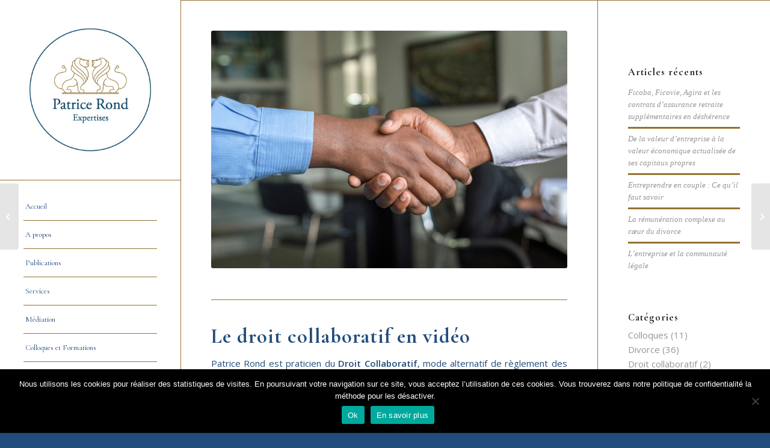

--- FILE ---
content_type: text/html; charset=UTF-8
request_url: https://www.patrice-rond.fr/video-le-droit-collaboratif/
body_size: 14677
content:
<!DOCTYPE html>
<html lang="fr-FR" class="html_stretched responsive av-preloader-disabled  html_header_left html_header_sidebar html_logo_left html_menu_right html_slim html_disabled html_mobile_menu_phone html_header_searchicon html_content_align_center html_elegant-blog html_av-overlay-side html_av-overlay-side-classic html_av-submenu-noclone html_entry_id_265 av-cookies-no-cookie-consent av-no-preview av-default-lightbox html_text_menu_active av-mobile-menu-switch-default">
<head>
<meta charset="UTF-8" />


<!-- mobile setting -->
<meta name="viewport" content="width=device-width, initial-scale=1">

<!-- Scripts/CSS and wp_head hook -->
<meta name='robots' content='index, follow, max-image-preview:large, max-snippet:-1, max-video-preview:-1' />
	<style>img:is([sizes="auto" i], [sizes^="auto," i]) { contain-intrinsic-size: 3000px 1500px }</style>
	
	<!-- This site is optimized with the Yoast SEO plugin v25.5 - https://yoast.com/wordpress/plugins/seo/ -->
	<title>Le droit collaboratif en vidéo - Patrice Rond Expertises</title>
	<meta name="description" content="Patrice Rond est praticien du Droit Collaboratif, mode alternatif de règlement des conflits. I" />
	<link rel="canonical" href="https://www.patrice-rond.fr/video-le-droit-collaboratif/" />
	<meta property="og:locale" content="fr_FR" />
	<meta property="og:type" content="article" />
	<meta property="og:title" content="Le droit collaboratif en vidéo - Patrice Rond Expertises" />
	<meta property="og:description" content="Patrice Rond est praticien du Droit Collaboratif, mode alternatif de règlement des conflits. I" />
	<meta property="og:url" content="https://www.patrice-rond.fr/video-le-droit-collaboratif/" />
	<meta property="og:site_name" content="Patrice Rond Expertises" />
	<meta property="article:published_time" content="2015-09-03T14:53:29+00:00" />
	<meta property="article:modified_time" content="2025-02-07T15:29:51+00:00" />
	<meta name="author" content="Patrice Rond" />
	<meta name="twitter:card" content="summary_large_image" />
	<meta name="twitter:label1" content="Écrit par" />
	<meta name="twitter:data1" content="Patrice Rond" />
	<meta name="twitter:label2" content="Durée de lecture estimée" />
	<meta name="twitter:data2" content="1 minute" />
	<script type="application/ld+json" class="yoast-schema-graph">{"@context":"https://schema.org","@graph":[{"@type":"WebPage","@id":"https://www.patrice-rond.fr/video-le-droit-collaboratif/","url":"https://www.patrice-rond.fr/video-le-droit-collaboratif/","name":"Le droit collaboratif en vidéo - Patrice Rond Expertises","isPartOf":{"@id":"https://www.patrice-rond.fr/#website"},"datePublished":"2015-09-03T14:53:29+00:00","dateModified":"2025-02-07T15:29:51+00:00","author":{"@id":"https://www.patrice-rond.fr/#/schema/person/eaa4bc954a289c10570e628629197987"},"description":"Patrice Rond est praticien du Droit Collaboratif, mode alternatif de règlement des conflits. I","breadcrumb":{"@id":"https://www.patrice-rond.fr/video-le-droit-collaboratif/#breadcrumb"},"inLanguage":"fr-FR","potentialAction":[{"@type":"ReadAction","target":["https://www.patrice-rond.fr/video-le-droit-collaboratif/"]}]},{"@type":"BreadcrumbList","@id":"https://www.patrice-rond.fr/video-le-droit-collaboratif/#breadcrumb","itemListElement":[{"@type":"ListItem","position":1,"name":"Accueil","item":"https://www.patrice-rond.fr/"},{"@type":"ListItem","position":2,"name":"Le droit collaboratif en vidéo"}]},{"@type":"WebSite","@id":"https://www.patrice-rond.fr/#website","url":"https://www.patrice-rond.fr/","name":"Patrice Rond Expertises","description":"Evaluation sociétés et patrimoines • Divorce • Succession","potentialAction":[{"@type":"SearchAction","target":{"@type":"EntryPoint","urlTemplate":"https://www.patrice-rond.fr/?s={search_term_string}"},"query-input":{"@type":"PropertyValueSpecification","valueRequired":true,"valueName":"search_term_string"}}],"inLanguage":"fr-FR"},{"@type":"Person","@id":"https://www.patrice-rond.fr/#/schema/person/eaa4bc954a289c10570e628629197987","name":"Patrice Rond","url":"https://www.patrice-rond.fr/auteur/patrice-rond/"}]}</script>
	<!-- / Yoast SEO plugin. -->


<link rel="alternate" type="application/rss+xml" title="Patrice Rond Expertises &raquo; Flux" href="https://www.patrice-rond.fr/feed/" />
<link rel="alternate" type="application/rss+xml" title="Patrice Rond Expertises &raquo; Flux des commentaires" href="https://www.patrice-rond.fr/comments/feed/" />
		<!-- This site uses the Google Analytics by ExactMetrics plugin v8.11.1 - Using Analytics tracking - https://www.exactmetrics.com/ -->
		<!-- Note: ExactMetrics is not currently configured on this site. The site owner needs to authenticate with Google Analytics in the ExactMetrics settings panel. -->
					<!-- No tracking code set -->
				<!-- / Google Analytics by ExactMetrics -->
		
<!-- google webfont font replacement -->

			<script type='text/javascript'>

				(function() {

					/*	check if webfonts are disabled by user setting via cookie - or user must opt in.	*/
					var html = document.getElementsByTagName('html')[0];
					var cookie_check = html.className.indexOf('av-cookies-needs-opt-in') >= 0 || html.className.indexOf('av-cookies-can-opt-out') >= 0;
					var allow_continue = true;
					var silent_accept_cookie = html.className.indexOf('av-cookies-user-silent-accept') >= 0;

					if( cookie_check && ! silent_accept_cookie )
					{
						if( ! document.cookie.match(/aviaCookieConsent/) || html.className.indexOf('av-cookies-session-refused') >= 0 )
						{
							allow_continue = false;
						}
						else
						{
							if( ! document.cookie.match(/aviaPrivacyRefuseCookiesHideBar/) )
							{
								allow_continue = false;
							}
							else if( ! document.cookie.match(/aviaPrivacyEssentialCookiesEnabled/) )
							{
								allow_continue = false;
							}
							else if( document.cookie.match(/aviaPrivacyGoogleWebfontsDisabled/) )
							{
								allow_continue = false;
							}
						}
					}

					if( allow_continue )
					{
						var f = document.createElement('link');

						f.type 	= 'text/css';
						f.rel 	= 'stylesheet';
						f.href 	= 'https://fonts.googleapis.com/css?family=Cormorant+Garamond:300,400,700%7COpen+Sans:400,600&display=auto';
						f.id 	= 'avia-google-webfont';

						document.getElementsByTagName('head')[0].appendChild(f);
					}
				})();

			</script>
			<script type="text/javascript">
/* <![CDATA[ */
window._wpemojiSettings = {"baseUrl":"https:\/\/s.w.org\/images\/core\/emoji\/16.0.1\/72x72\/","ext":".png","svgUrl":"https:\/\/s.w.org\/images\/core\/emoji\/16.0.1\/svg\/","svgExt":".svg","source":{"concatemoji":"https:\/\/www.patrice-rond.fr\/wp-includes\/js\/wp-emoji-release.min.js?ver=9814227e71f52c9d2dfca589de4e368c"}};
/*! This file is auto-generated */
!function(s,n){var o,i,e;function c(e){try{var t={supportTests:e,timestamp:(new Date).valueOf()};sessionStorage.setItem(o,JSON.stringify(t))}catch(e){}}function p(e,t,n){e.clearRect(0,0,e.canvas.width,e.canvas.height),e.fillText(t,0,0);var t=new Uint32Array(e.getImageData(0,0,e.canvas.width,e.canvas.height).data),a=(e.clearRect(0,0,e.canvas.width,e.canvas.height),e.fillText(n,0,0),new Uint32Array(e.getImageData(0,0,e.canvas.width,e.canvas.height).data));return t.every(function(e,t){return e===a[t]})}function u(e,t){e.clearRect(0,0,e.canvas.width,e.canvas.height),e.fillText(t,0,0);for(var n=e.getImageData(16,16,1,1),a=0;a<n.data.length;a++)if(0!==n.data[a])return!1;return!0}function f(e,t,n,a){switch(t){case"flag":return n(e,"\ud83c\udff3\ufe0f\u200d\u26a7\ufe0f","\ud83c\udff3\ufe0f\u200b\u26a7\ufe0f")?!1:!n(e,"\ud83c\udde8\ud83c\uddf6","\ud83c\udde8\u200b\ud83c\uddf6")&&!n(e,"\ud83c\udff4\udb40\udc67\udb40\udc62\udb40\udc65\udb40\udc6e\udb40\udc67\udb40\udc7f","\ud83c\udff4\u200b\udb40\udc67\u200b\udb40\udc62\u200b\udb40\udc65\u200b\udb40\udc6e\u200b\udb40\udc67\u200b\udb40\udc7f");case"emoji":return!a(e,"\ud83e\udedf")}return!1}function g(e,t,n,a){var r="undefined"!=typeof WorkerGlobalScope&&self instanceof WorkerGlobalScope?new OffscreenCanvas(300,150):s.createElement("canvas"),o=r.getContext("2d",{willReadFrequently:!0}),i=(o.textBaseline="top",o.font="600 32px Arial",{});return e.forEach(function(e){i[e]=t(o,e,n,a)}),i}function t(e){var t=s.createElement("script");t.src=e,t.defer=!0,s.head.appendChild(t)}"undefined"!=typeof Promise&&(o="wpEmojiSettingsSupports",i=["flag","emoji"],n.supports={everything:!0,everythingExceptFlag:!0},e=new Promise(function(e){s.addEventListener("DOMContentLoaded",e,{once:!0})}),new Promise(function(t){var n=function(){try{var e=JSON.parse(sessionStorage.getItem(o));if("object"==typeof e&&"number"==typeof e.timestamp&&(new Date).valueOf()<e.timestamp+604800&&"object"==typeof e.supportTests)return e.supportTests}catch(e){}return null}();if(!n){if("undefined"!=typeof Worker&&"undefined"!=typeof OffscreenCanvas&&"undefined"!=typeof URL&&URL.createObjectURL&&"undefined"!=typeof Blob)try{var e="postMessage("+g.toString()+"("+[JSON.stringify(i),f.toString(),p.toString(),u.toString()].join(",")+"));",a=new Blob([e],{type:"text/javascript"}),r=new Worker(URL.createObjectURL(a),{name:"wpTestEmojiSupports"});return void(r.onmessage=function(e){c(n=e.data),r.terminate(),t(n)})}catch(e){}c(n=g(i,f,p,u))}t(n)}).then(function(e){for(var t in e)n.supports[t]=e[t],n.supports.everything=n.supports.everything&&n.supports[t],"flag"!==t&&(n.supports.everythingExceptFlag=n.supports.everythingExceptFlag&&n.supports[t]);n.supports.everythingExceptFlag=n.supports.everythingExceptFlag&&!n.supports.flag,n.DOMReady=!1,n.readyCallback=function(){n.DOMReady=!0}}).then(function(){return e}).then(function(){var e;n.supports.everything||(n.readyCallback(),(e=n.source||{}).concatemoji?t(e.concatemoji):e.wpemoji&&e.twemoji&&(t(e.twemoji),t(e.wpemoji)))}))}((window,document),window._wpemojiSettings);
/* ]]> */
</script>
<style id='wp-emoji-styles-inline-css' type='text/css'>

	img.wp-smiley, img.emoji {
		display: inline !important;
		border: none !important;
		box-shadow: none !important;
		height: 1em !important;
		width: 1em !important;
		margin: 0 0.07em !important;
		vertical-align: -0.1em !important;
		background: none !important;
		padding: 0 !important;
	}
</style>
<link rel='stylesheet' id='wp-block-library-css' href='https://www.patrice-rond.fr/wp-includes/css/dist/block-library/style.min.css?ver=9814227e71f52c9d2dfca589de4e368c' type='text/css' media='all' />
<style id='global-styles-inline-css' type='text/css'>
:root{--wp--preset--aspect-ratio--square: 1;--wp--preset--aspect-ratio--4-3: 4/3;--wp--preset--aspect-ratio--3-4: 3/4;--wp--preset--aspect-ratio--3-2: 3/2;--wp--preset--aspect-ratio--2-3: 2/3;--wp--preset--aspect-ratio--16-9: 16/9;--wp--preset--aspect-ratio--9-16: 9/16;--wp--preset--color--black: #000000;--wp--preset--color--cyan-bluish-gray: #abb8c3;--wp--preset--color--white: #ffffff;--wp--preset--color--pale-pink: #f78da7;--wp--preset--color--vivid-red: #cf2e2e;--wp--preset--color--luminous-vivid-orange: #ff6900;--wp--preset--color--luminous-vivid-amber: #fcb900;--wp--preset--color--light-green-cyan: #7bdcb5;--wp--preset--color--vivid-green-cyan: #00d084;--wp--preset--color--pale-cyan-blue: #8ed1fc;--wp--preset--color--vivid-cyan-blue: #0693e3;--wp--preset--color--vivid-purple: #9b51e0;--wp--preset--color--metallic-red: #b02b2c;--wp--preset--color--maximum-yellow-red: #edae44;--wp--preset--color--yellow-sun: #eeee22;--wp--preset--color--palm-leaf: #83a846;--wp--preset--color--aero: #7bb0e7;--wp--preset--color--old-lavender: #745f7e;--wp--preset--color--steel-teal: #5f8789;--wp--preset--color--raspberry-pink: #d65799;--wp--preset--color--medium-turquoise: #4ecac2;--wp--preset--gradient--vivid-cyan-blue-to-vivid-purple: linear-gradient(135deg,rgba(6,147,227,1) 0%,rgb(155,81,224) 100%);--wp--preset--gradient--light-green-cyan-to-vivid-green-cyan: linear-gradient(135deg,rgb(122,220,180) 0%,rgb(0,208,130) 100%);--wp--preset--gradient--luminous-vivid-amber-to-luminous-vivid-orange: linear-gradient(135deg,rgba(252,185,0,1) 0%,rgba(255,105,0,1) 100%);--wp--preset--gradient--luminous-vivid-orange-to-vivid-red: linear-gradient(135deg,rgba(255,105,0,1) 0%,rgb(207,46,46) 100%);--wp--preset--gradient--very-light-gray-to-cyan-bluish-gray: linear-gradient(135deg,rgb(238,238,238) 0%,rgb(169,184,195) 100%);--wp--preset--gradient--cool-to-warm-spectrum: linear-gradient(135deg,rgb(74,234,220) 0%,rgb(151,120,209) 20%,rgb(207,42,186) 40%,rgb(238,44,130) 60%,rgb(251,105,98) 80%,rgb(254,248,76) 100%);--wp--preset--gradient--blush-light-purple: linear-gradient(135deg,rgb(255,206,236) 0%,rgb(152,150,240) 100%);--wp--preset--gradient--blush-bordeaux: linear-gradient(135deg,rgb(254,205,165) 0%,rgb(254,45,45) 50%,rgb(107,0,62) 100%);--wp--preset--gradient--luminous-dusk: linear-gradient(135deg,rgb(255,203,112) 0%,rgb(199,81,192) 50%,rgb(65,88,208) 100%);--wp--preset--gradient--pale-ocean: linear-gradient(135deg,rgb(255,245,203) 0%,rgb(182,227,212) 50%,rgb(51,167,181) 100%);--wp--preset--gradient--electric-grass: linear-gradient(135deg,rgb(202,248,128) 0%,rgb(113,206,126) 100%);--wp--preset--gradient--midnight: linear-gradient(135deg,rgb(2,3,129) 0%,rgb(40,116,252) 100%);--wp--preset--font-size--small: 1rem;--wp--preset--font-size--medium: 1.125rem;--wp--preset--font-size--large: 1.75rem;--wp--preset--font-size--x-large: clamp(1.75rem, 3vw, 2.25rem);--wp--preset--spacing--20: 0.44rem;--wp--preset--spacing--30: 0.67rem;--wp--preset--spacing--40: 1rem;--wp--preset--spacing--50: 1.5rem;--wp--preset--spacing--60: 2.25rem;--wp--preset--spacing--70: 3.38rem;--wp--preset--spacing--80: 5.06rem;--wp--preset--shadow--natural: 6px 6px 9px rgba(0, 0, 0, 0.2);--wp--preset--shadow--deep: 12px 12px 50px rgba(0, 0, 0, 0.4);--wp--preset--shadow--sharp: 6px 6px 0px rgba(0, 0, 0, 0.2);--wp--preset--shadow--outlined: 6px 6px 0px -3px rgba(255, 255, 255, 1), 6px 6px rgba(0, 0, 0, 1);--wp--preset--shadow--crisp: 6px 6px 0px rgba(0, 0, 0, 1);}:root { --wp--style--global--content-size: 800px;--wp--style--global--wide-size: 1130px; }:where(body) { margin: 0; }.wp-site-blocks > .alignleft { float: left; margin-right: 2em; }.wp-site-blocks > .alignright { float: right; margin-left: 2em; }.wp-site-blocks > .aligncenter { justify-content: center; margin-left: auto; margin-right: auto; }:where(.is-layout-flex){gap: 0.5em;}:where(.is-layout-grid){gap: 0.5em;}.is-layout-flow > .alignleft{float: left;margin-inline-start: 0;margin-inline-end: 2em;}.is-layout-flow > .alignright{float: right;margin-inline-start: 2em;margin-inline-end: 0;}.is-layout-flow > .aligncenter{margin-left: auto !important;margin-right: auto !important;}.is-layout-constrained > .alignleft{float: left;margin-inline-start: 0;margin-inline-end: 2em;}.is-layout-constrained > .alignright{float: right;margin-inline-start: 2em;margin-inline-end: 0;}.is-layout-constrained > .aligncenter{margin-left: auto !important;margin-right: auto !important;}.is-layout-constrained > :where(:not(.alignleft):not(.alignright):not(.alignfull)){max-width: var(--wp--style--global--content-size);margin-left: auto !important;margin-right: auto !important;}.is-layout-constrained > .alignwide{max-width: var(--wp--style--global--wide-size);}body .is-layout-flex{display: flex;}.is-layout-flex{flex-wrap: wrap;align-items: center;}.is-layout-flex > :is(*, div){margin: 0;}body .is-layout-grid{display: grid;}.is-layout-grid > :is(*, div){margin: 0;}body{padding-top: 0px;padding-right: 0px;padding-bottom: 0px;padding-left: 0px;}a:where(:not(.wp-element-button)){text-decoration: underline;}:root :where(.wp-element-button, .wp-block-button__link){background-color: #32373c;border-width: 0;color: #fff;font-family: inherit;font-size: inherit;line-height: inherit;padding: calc(0.667em + 2px) calc(1.333em + 2px);text-decoration: none;}.has-black-color{color: var(--wp--preset--color--black) !important;}.has-cyan-bluish-gray-color{color: var(--wp--preset--color--cyan-bluish-gray) !important;}.has-white-color{color: var(--wp--preset--color--white) !important;}.has-pale-pink-color{color: var(--wp--preset--color--pale-pink) !important;}.has-vivid-red-color{color: var(--wp--preset--color--vivid-red) !important;}.has-luminous-vivid-orange-color{color: var(--wp--preset--color--luminous-vivid-orange) !important;}.has-luminous-vivid-amber-color{color: var(--wp--preset--color--luminous-vivid-amber) !important;}.has-light-green-cyan-color{color: var(--wp--preset--color--light-green-cyan) !important;}.has-vivid-green-cyan-color{color: var(--wp--preset--color--vivid-green-cyan) !important;}.has-pale-cyan-blue-color{color: var(--wp--preset--color--pale-cyan-blue) !important;}.has-vivid-cyan-blue-color{color: var(--wp--preset--color--vivid-cyan-blue) !important;}.has-vivid-purple-color{color: var(--wp--preset--color--vivid-purple) !important;}.has-metallic-red-color{color: var(--wp--preset--color--metallic-red) !important;}.has-maximum-yellow-red-color{color: var(--wp--preset--color--maximum-yellow-red) !important;}.has-yellow-sun-color{color: var(--wp--preset--color--yellow-sun) !important;}.has-palm-leaf-color{color: var(--wp--preset--color--palm-leaf) !important;}.has-aero-color{color: var(--wp--preset--color--aero) !important;}.has-old-lavender-color{color: var(--wp--preset--color--old-lavender) !important;}.has-steel-teal-color{color: var(--wp--preset--color--steel-teal) !important;}.has-raspberry-pink-color{color: var(--wp--preset--color--raspberry-pink) !important;}.has-medium-turquoise-color{color: var(--wp--preset--color--medium-turquoise) !important;}.has-black-background-color{background-color: var(--wp--preset--color--black) !important;}.has-cyan-bluish-gray-background-color{background-color: var(--wp--preset--color--cyan-bluish-gray) !important;}.has-white-background-color{background-color: var(--wp--preset--color--white) !important;}.has-pale-pink-background-color{background-color: var(--wp--preset--color--pale-pink) !important;}.has-vivid-red-background-color{background-color: var(--wp--preset--color--vivid-red) !important;}.has-luminous-vivid-orange-background-color{background-color: var(--wp--preset--color--luminous-vivid-orange) !important;}.has-luminous-vivid-amber-background-color{background-color: var(--wp--preset--color--luminous-vivid-amber) !important;}.has-light-green-cyan-background-color{background-color: var(--wp--preset--color--light-green-cyan) !important;}.has-vivid-green-cyan-background-color{background-color: var(--wp--preset--color--vivid-green-cyan) !important;}.has-pale-cyan-blue-background-color{background-color: var(--wp--preset--color--pale-cyan-blue) !important;}.has-vivid-cyan-blue-background-color{background-color: var(--wp--preset--color--vivid-cyan-blue) !important;}.has-vivid-purple-background-color{background-color: var(--wp--preset--color--vivid-purple) !important;}.has-metallic-red-background-color{background-color: var(--wp--preset--color--metallic-red) !important;}.has-maximum-yellow-red-background-color{background-color: var(--wp--preset--color--maximum-yellow-red) !important;}.has-yellow-sun-background-color{background-color: var(--wp--preset--color--yellow-sun) !important;}.has-palm-leaf-background-color{background-color: var(--wp--preset--color--palm-leaf) !important;}.has-aero-background-color{background-color: var(--wp--preset--color--aero) !important;}.has-old-lavender-background-color{background-color: var(--wp--preset--color--old-lavender) !important;}.has-steel-teal-background-color{background-color: var(--wp--preset--color--steel-teal) !important;}.has-raspberry-pink-background-color{background-color: var(--wp--preset--color--raspberry-pink) !important;}.has-medium-turquoise-background-color{background-color: var(--wp--preset--color--medium-turquoise) !important;}.has-black-border-color{border-color: var(--wp--preset--color--black) !important;}.has-cyan-bluish-gray-border-color{border-color: var(--wp--preset--color--cyan-bluish-gray) !important;}.has-white-border-color{border-color: var(--wp--preset--color--white) !important;}.has-pale-pink-border-color{border-color: var(--wp--preset--color--pale-pink) !important;}.has-vivid-red-border-color{border-color: var(--wp--preset--color--vivid-red) !important;}.has-luminous-vivid-orange-border-color{border-color: var(--wp--preset--color--luminous-vivid-orange) !important;}.has-luminous-vivid-amber-border-color{border-color: var(--wp--preset--color--luminous-vivid-amber) !important;}.has-light-green-cyan-border-color{border-color: var(--wp--preset--color--light-green-cyan) !important;}.has-vivid-green-cyan-border-color{border-color: var(--wp--preset--color--vivid-green-cyan) !important;}.has-pale-cyan-blue-border-color{border-color: var(--wp--preset--color--pale-cyan-blue) !important;}.has-vivid-cyan-blue-border-color{border-color: var(--wp--preset--color--vivid-cyan-blue) !important;}.has-vivid-purple-border-color{border-color: var(--wp--preset--color--vivid-purple) !important;}.has-metallic-red-border-color{border-color: var(--wp--preset--color--metallic-red) !important;}.has-maximum-yellow-red-border-color{border-color: var(--wp--preset--color--maximum-yellow-red) !important;}.has-yellow-sun-border-color{border-color: var(--wp--preset--color--yellow-sun) !important;}.has-palm-leaf-border-color{border-color: var(--wp--preset--color--palm-leaf) !important;}.has-aero-border-color{border-color: var(--wp--preset--color--aero) !important;}.has-old-lavender-border-color{border-color: var(--wp--preset--color--old-lavender) !important;}.has-steel-teal-border-color{border-color: var(--wp--preset--color--steel-teal) !important;}.has-raspberry-pink-border-color{border-color: var(--wp--preset--color--raspberry-pink) !important;}.has-medium-turquoise-border-color{border-color: var(--wp--preset--color--medium-turquoise) !important;}.has-vivid-cyan-blue-to-vivid-purple-gradient-background{background: var(--wp--preset--gradient--vivid-cyan-blue-to-vivid-purple) !important;}.has-light-green-cyan-to-vivid-green-cyan-gradient-background{background: var(--wp--preset--gradient--light-green-cyan-to-vivid-green-cyan) !important;}.has-luminous-vivid-amber-to-luminous-vivid-orange-gradient-background{background: var(--wp--preset--gradient--luminous-vivid-amber-to-luminous-vivid-orange) !important;}.has-luminous-vivid-orange-to-vivid-red-gradient-background{background: var(--wp--preset--gradient--luminous-vivid-orange-to-vivid-red) !important;}.has-very-light-gray-to-cyan-bluish-gray-gradient-background{background: var(--wp--preset--gradient--very-light-gray-to-cyan-bluish-gray) !important;}.has-cool-to-warm-spectrum-gradient-background{background: var(--wp--preset--gradient--cool-to-warm-spectrum) !important;}.has-blush-light-purple-gradient-background{background: var(--wp--preset--gradient--blush-light-purple) !important;}.has-blush-bordeaux-gradient-background{background: var(--wp--preset--gradient--blush-bordeaux) !important;}.has-luminous-dusk-gradient-background{background: var(--wp--preset--gradient--luminous-dusk) !important;}.has-pale-ocean-gradient-background{background: var(--wp--preset--gradient--pale-ocean) !important;}.has-electric-grass-gradient-background{background: var(--wp--preset--gradient--electric-grass) !important;}.has-midnight-gradient-background{background: var(--wp--preset--gradient--midnight) !important;}.has-small-font-size{font-size: var(--wp--preset--font-size--small) !important;}.has-medium-font-size{font-size: var(--wp--preset--font-size--medium) !important;}.has-large-font-size{font-size: var(--wp--preset--font-size--large) !important;}.has-x-large-font-size{font-size: var(--wp--preset--font-size--x-large) !important;}
:where(.wp-block-post-template.is-layout-flex){gap: 1.25em;}:where(.wp-block-post-template.is-layout-grid){gap: 1.25em;}
:where(.wp-block-columns.is-layout-flex){gap: 2em;}:where(.wp-block-columns.is-layout-grid){gap: 2em;}
:root :where(.wp-block-pullquote){font-size: 1.5em;line-height: 1.6;}
</style>
<link rel='stylesheet' id='contact-form-7-css' href='https://www.patrice-rond.fr/wp-content/plugins/contact-form-7/includes/css/styles.css?ver=6.1' type='text/css' media='all' />
<link rel='stylesheet' id='cookie-notice-front-css' href='https://www.patrice-rond.fr/wp-content/plugins/cookie-notice/css/front.min.css?ver=2.5.7' type='text/css' media='all' />
<link rel='stylesheet' id='avia-merged-styles-css' href='https://www.patrice-rond.fr/wp-content/uploads/dynamic_avia/avia-merged-styles-c8e63f18e486ad3a38dfe426b026d614---640b78674c692.css' type='text/css' media='all' />
<link rel='stylesheet' id='avia-single-post-265-css' href='https://www.patrice-rond.fr/wp-content/uploads/dynamic_avia/avia_posts_css/post-265.css?ver=ver-1738942545' type='text/css' media='all' />
<script type="text/javascript" src="https://www.patrice-rond.fr/wp-includes/js/jquery/jquery.min.js?ver=3.7.1" id="jquery-core-js"></script>
<script type="text/javascript" src="https://www.patrice-rond.fr/wp-includes/js/jquery/jquery-migrate.min.js?ver=3.4.1" id="jquery-migrate-js"></script>
<script type="text/javascript" id="cookie-notice-front-js-before">
/* <![CDATA[ */
var cnArgs = {"ajaxUrl":"https:\/\/www.patrice-rond.fr\/wp-admin\/admin-ajax.php","nonce":"c288948242","hideEffect":"fade","position":"bottom","onScroll":false,"onScrollOffset":100,"onClick":false,"cookieName":"cookie_notice_accepted","cookieTime":31536000,"cookieTimeRejected":2592000,"globalCookie":false,"redirection":false,"cache":true,"revokeCookies":false,"revokeCookiesOpt":"automatic"};
/* ]]> */
</script>
<script type="text/javascript" src="https://www.patrice-rond.fr/wp-content/plugins/cookie-notice/js/front.min.js?ver=2.5.7" id="cookie-notice-front-js"></script>
<link rel="https://api.w.org/" href="https://www.patrice-rond.fr/wp-json/" /><link rel="alternate" title="JSON" type="application/json" href="https://www.patrice-rond.fr/wp-json/wp/v2/posts/265" /><link rel="EditURI" type="application/rsd+xml" title="RSD" href="https://www.patrice-rond.fr/xmlrpc.php?rsd" />

<link rel='shortlink' href='https://www.patrice-rond.fr/?p=265' />
<link rel="alternate" title="oEmbed (JSON)" type="application/json+oembed" href="https://www.patrice-rond.fr/wp-json/oembed/1.0/embed?url=https%3A%2F%2Fwww.patrice-rond.fr%2Fvideo-le-droit-collaboratif%2F" />
<link rel="alternate" title="oEmbed (XML)" type="text/xml+oembed" href="https://www.patrice-rond.fr/wp-json/oembed/1.0/embed?url=https%3A%2F%2Fwww.patrice-rond.fr%2Fvideo-le-droit-collaboratif%2F&#038;format=xml" />
<link rel="profile" href="https://gmpg.org/xfn/11" />
<link rel="alternate" type="application/rss+xml" title="Patrice Rond Expertises RSS2 Feed" href="https://www.patrice-rond.fr/feed/" />
<link rel="pingback" href="https://www.patrice-rond.fr/xmlrpc.php" />
<!--[if lt IE 9]><script src="https://www.patrice-rond.fr/wp-content/themes/enfold/js/html5shiv.js"></script><![endif]-->
<link rel="icon" href="https://www.patrice-rond.fr/wp-content/uploads/2020/12/favicon2.jpg" type="image/x-icon">

<!-- To speed up the rendering and to display the site as fast as possible to the user we include some styles and scripts for above the fold content inline -->
<script type="text/javascript">'use strict';var avia_is_mobile=!1;if(/Android|webOS|iPhone|iPad|iPod|BlackBerry|IEMobile|Opera Mini/i.test(navigator.userAgent)&&'ontouchstart' in document.documentElement){avia_is_mobile=!0;document.documentElement.className+=' avia_mobile '}
else{document.documentElement.className+=' avia_desktop '};document.documentElement.className+=' js_active ';(function(){var e=['-webkit-','-moz-','-ms-',''],n='',o=!1,a=!1;for(var t in e){if(e[t]+'transform' in document.documentElement.style){o=!0;n=e[t]+'transform'};if(e[t]+'perspective' in document.documentElement.style){a=!0}};if(o){document.documentElement.className+=' avia_transform '};if(a){document.documentElement.className+=' avia_transform3d '};if(typeof document.getElementsByClassName=='function'&&typeof document.documentElement.getBoundingClientRect=='function'&&avia_is_mobile==!1){if(n&&window.innerHeight>0){setTimeout(function(){var e=0,o={},a=0,t=document.getElementsByClassName('av-parallax'),i=window.pageYOffset||document.documentElement.scrollTop;for(e=0;e<t.length;e++){t[e].style.top='0px';o=t[e].getBoundingClientRect();a=Math.ceil((window.innerHeight+i-o.top)*0.3);t[e].style[n]='translate(0px, '+a+'px)';t[e].style.top='auto';t[e].className+=' enabled-parallax '}},50)}}})();</script>		<style type="text/css" id="wp-custom-css">
			body.category #main .category-term-description {
  display: none;
}		</style>
		<style type="text/css">
		@font-face {font-family: 'entypo-fontello'; font-weight: normal; font-style: normal; font-display: auto;
		src: url('https://www.patrice-rond.fr/wp-content/themes/enfold/config-templatebuilder/avia-template-builder/assets/fonts/entypo-fontello.woff2') format('woff2'),
		url('https://www.patrice-rond.fr/wp-content/themes/enfold/config-templatebuilder/avia-template-builder/assets/fonts/entypo-fontello.woff') format('woff'),
		url('https://www.patrice-rond.fr/wp-content/themes/enfold/config-templatebuilder/avia-template-builder/assets/fonts/entypo-fontello.ttf') format('truetype'),
		url('https://www.patrice-rond.fr/wp-content/themes/enfold/config-templatebuilder/avia-template-builder/assets/fonts/entypo-fontello.svg#entypo-fontello') format('svg'),
		url('https://www.patrice-rond.fr/wp-content/themes/enfold/config-templatebuilder/avia-template-builder/assets/fonts/entypo-fontello.eot'),
		url('https://www.patrice-rond.fr/wp-content/themes/enfold/config-templatebuilder/avia-template-builder/assets/fonts/entypo-fontello.eot?#iefix') format('embedded-opentype');
		} #top .avia-font-entypo-fontello, body .avia-font-entypo-fontello, html body [data-av_iconfont='entypo-fontello']:before{ font-family: 'entypo-fontello'; }
		
		@font-face {font-family: 'fontello'; font-weight: normal; font-style: normal; font-display: auto;
		src: url('https://www.patrice-rond.fr/wp-content/uploads/avia_fonts/fontello/fontello.woff2') format('woff2'),
		url('https://www.patrice-rond.fr/wp-content/uploads/avia_fonts/fontello/fontello.woff') format('woff'),
		url('https://www.patrice-rond.fr/wp-content/uploads/avia_fonts/fontello/fontello.ttf') format('truetype'),
		url('https://www.patrice-rond.fr/wp-content/uploads/avia_fonts/fontello/fontello.svg#fontello') format('svg'),
		url('https://www.patrice-rond.fr/wp-content/uploads/avia_fonts/fontello/fontello.eot'),
		url('https://www.patrice-rond.fr/wp-content/uploads/avia_fonts/fontello/fontello.eot?#iefix') format('embedded-opentype');
		} #top .avia-font-fontello, body .avia-font-fontello, html body [data-av_iconfont='fontello']:before{ font-family: 'fontello'; }
		</style>

<!--
Debugging Info for Theme support: 

Theme: Enfold
Version: 5.4.1
Installed: enfold
AviaFramework Version: 5.3
AviaBuilder Version: 5.3
aviaElementManager Version: 1.0.1
- - - - - - - - - - -
ChildTheme: Enfold Child
ChildTheme Version: 4.7.6.4.1606735107
ChildTheme Installed: enfold

- - - - - - - - - - -
ML:512-PU:30-PLA:16
WP:6.8.3
Compress: CSS:all theme files - JS:all theme files
Updates: disabled
PLAu:13
-->
</head>

<body data-rsssl=1 id="top" class="wp-singular post-template-default single single-post postid-265 single-format-standard wp-theme-enfold wp-child-theme-enfold-child stretched rtl_columns av-curtain-numeric cormorant_garamond open_sans  cookies-not-set avia-responsive-images-support" itemscope="itemscope" itemtype="https://schema.org/WebPage" >

	
	<div id='wrap_all'>

	
<header id='header' class='all_colors header_color light_bg_color  av_header_left av_header_sidebar av_conditional_sticky'  role="banner" itemscope="itemscope" itemtype="https://schema.org/WPHeader" >

		<div  id='header_main' class='container_wrap container_wrap_logo'>

        <div class='container av-logo-container'><div class='inner-container'><span class='logo avia-standard-logo'><a href='https://www.patrice-rond.fr/' class=''><img src="https://www.patrice-rond.fr/wp-content/uploads/2020/12/LOGO6.jpg" srcset="https://www.patrice-rond.fr/wp-content/uploads/2020/12/LOGO6.jpg 319w, https://www.patrice-rond.fr/wp-content/uploads/2020/12/LOGO6-300x298.jpg 300w, https://www.patrice-rond.fr/wp-content/uploads/2020/12/LOGO6-80x80.jpg 80w, https://www.patrice-rond.fr/wp-content/uploads/2020/12/LOGO6-36x36.jpg 36w, https://www.patrice-rond.fr/wp-content/uploads/2020/12/LOGO6-180x180.jpg 180w" sizes="(max-width: 319px) 100vw, 319px" height="100" width="300" alt='Patrice Rond Expertises' title='LOGO6' /></a></span><nav class='main_menu' data-selectname='Sélectionner une page'  role="navigation" itemscope="itemscope" itemtype="https://schema.org/SiteNavigationElement" ><div class="avia-menu av-main-nav-wrap"><ul role="menu" class="menu av-main-nav" id="avia-menu"><li role="menuitem" id="menu-item-30" class="menu-item menu-item-type-post_type menu-item-object-page menu-item-home menu-item-top-level menu-item-top-level-1"><a href="https://www.patrice-rond.fr/" itemprop="url" tabindex="0"><span class="avia-bullet"></span><span class="avia-menu-text">Accueil</span><span class="avia-menu-fx"><span class="avia-arrow-wrap"><span class="avia-arrow"></span></span></span></a></li>
<li role="menuitem" id="menu-item-1384" class="menu-item menu-item-type-post_type menu-item-object-page menu-item-top-level menu-item-top-level-2"><a href="https://www.patrice-rond.fr/a-propos/" itemprop="url" tabindex="0"><span class="avia-bullet"></span><span class="avia-menu-text">A propos</span><span class="avia-menu-fx"><span class="avia-arrow-wrap"><span class="avia-arrow"></span></span></span></a></li>
<li role="menuitem" id="menu-item-1387" class="menu-item menu-item-type-post_type menu-item-object-page menu-item-top-level menu-item-top-level-3"><a href="https://www.patrice-rond.fr/publications/" itemprop="url" tabindex="0"><span class="avia-bullet"></span><span class="avia-menu-text">Publications</span><span class="avia-menu-fx"><span class="avia-arrow-wrap"><span class="avia-arrow"></span></span></span></a></li>
<li role="menuitem" id="menu-item-1386" class="menu-item menu-item-type-post_type menu-item-object-page menu-item-top-level menu-item-top-level-4"><a href="https://www.patrice-rond.fr/services/" itemprop="url" tabindex="0"><span class="avia-bullet"></span><span class="avia-menu-text">Services</span><span class="avia-menu-fx"><span class="avia-arrow-wrap"><span class="avia-arrow"></span></span></span></a></li>
<li role="menuitem" id="menu-item-2408" class="menu-item menu-item-type-post_type menu-item-object-page menu-item-top-level menu-item-top-level-5"><a href="https://www.patrice-rond.fr/mediation-patrice-rond/" itemprop="url" tabindex="0"><span class="avia-bullet"></span><span class="avia-menu-text">Médiation</span><span class="avia-menu-fx"><span class="avia-arrow-wrap"><span class="avia-arrow"></span></span></span></a></li>
<li role="menuitem" id="menu-item-1385" class="menu-item menu-item-type-post_type menu-item-object-page menu-item-top-level menu-item-top-level-6"><a href="https://www.patrice-rond.fr/colloques-et-formations/" itemprop="url" tabindex="0"><span class="avia-bullet"></span><span class="avia-menu-text">Colloques et Formations</span><span class="avia-menu-fx"><span class="avia-arrow-wrap"><span class="avia-arrow"></span></span></span></a></li>
<li role="menuitem" id="menu-item-1765" class="menu-item menu-item-type-post_type menu-item-object-page menu-item-top-level menu-item-top-level-7"><a href="https://www.patrice-rond.fr/articles/" itemprop="url" tabindex="0"><span class="avia-bullet"></span><span class="avia-menu-text">Articles</span><span class="avia-menu-fx"><span class="avia-arrow-wrap"><span class="avia-arrow"></span></span></span></a></li>
<li role="menuitem" id="menu-item-34" class="menu-item menu-item-type-post_type menu-item-object-page menu-item-top-level menu-item-top-level-8"><a href="https://www.patrice-rond.fr/contact/" itemprop="url" tabindex="0"><span class="avia-bullet"></span><span class="avia-menu-text">Contact</span><span class="avia-menu-fx"><span class="avia-arrow-wrap"><span class="avia-arrow"></span></span></span></a></li>
<li class="av-burger-menu-main menu-item-avia-special ">
	        			<a href="#" aria-label="Menu" aria-hidden="false">
							<span class="av-hamburger av-hamburger--spin av-js-hamburger">
								<span class="av-hamburger-box">
						          <span class="av-hamburger-inner"></span>
						          <strong>Menu</strong>
								</span>
							</span>
							<span class="avia_hidden_link_text">Menu</span>
						</a>
	        		   </li></ul></div></nav><div class='av-sidebar-social-container'><ul class='noLightbox social_bookmarks icon_count_2'><li class='social_bookmarks_linkedin av-social-link-linkedin social_icon_1'><a target="_blank" aria-label="Lien vers LinkedIn" href='https://www.linkedin.com/in/patrice-rond-47010562/' aria-hidden='false' data-av_icon='' data-av_iconfont='entypo-fontello' title='LinkedIn' rel="noopener"><span class='avia_hidden_link_text'>LinkedIn</span></a></li><li class='social_bookmarks_mail av-social-link-mail social_icon_2'><a  aria-label="Lien vers Mail" href='mailto:patrice.rond@wanadoo.fr' aria-hidden='false' data-av_icon='' data-av_iconfont='entypo-fontello' title='Mail'><span class='avia_hidden_link_text'>Mail</span></a></li></ul></div></div> </div> 
		<!-- end container_wrap-->
		</div>
		<div class='header_bg'></div>

<!-- end header -->
</header>

	<div id='main' class='all_colors' data-scroll-offset='0'>

	<div   class='main_color container_wrap_first container_wrap sidebar_right'  ><div class='container av-section-cont-open' ><main  role="main" itemscope="itemscope" itemtype="https://schema.org/Blog"  class='template-page content  av-content-small alpha units'><div class='post-entry post-entry-type-page post-entry-265'><div class='entry-content-wrapper clearfix'><div class='flex_column av-hr68h-1e62f0fb0251e698e3c5b98d6eb17c88 av_one_full  avia-builder-el-0  el_before_av_textblock  avia-builder-el-first  first flex_column_div '     ><div  class='avia-image-container av-m6ux9rzz-96af12583a8df0a2da6a16434abca3dc av-styling- avia-align-center  avia-builder-el-1  el_before_av_hr  avia-builder-el-first '   itemprop="image" itemscope="itemscope" itemtype="https://schema.org/ImageObject" ><div class="avia-image-container-inner"><div class="avia-image-overlay-wrap"><img decoding="async" class='wp-image-2759 avia-img-lazy-loading-not-2759 avia_image ' src="https://www.patrice-rond.fr/wp-content/uploads/2015/09/Le-droit-collaboratif-en-video-1030x688.jpg" alt='Le droit collaboratif en vidéo' title='Le droit collaboratif en vidéo'  height="688" width="1030"  itemprop="thumbnailUrl" srcset="https://www.patrice-rond.fr/wp-content/uploads/2015/09/Le-droit-collaboratif-en-video-1030x688.jpg 1030w, https://www.patrice-rond.fr/wp-content/uploads/2015/09/Le-droit-collaboratif-en-video-300x200.jpg 300w, https://www.patrice-rond.fr/wp-content/uploads/2015/09/Le-droit-collaboratif-en-video-768x513.jpg 768w, https://www.patrice-rond.fr/wp-content/uploads/2015/09/Le-droit-collaboratif-en-video-1536x1025.jpg 1536w, https://www.patrice-rond.fr/wp-content/uploads/2015/09/Le-droit-collaboratif-en-video-1500x1001.jpg 1500w, https://www.patrice-rond.fr/wp-content/uploads/2015/09/Le-droit-collaboratif-en-video-705x471.jpg 705w, https://www.patrice-rond.fr/wp-content/uploads/2015/09/Le-droit-collaboratif-en-video.jpg 2000w" sizes="(max-width: 1030px) 100vw, 1030px" /></div></div></div>
<div  class='hr av-6q0e9-4e4de8d43859656521b5e1ddccd038a7 hr-default  avia-builder-el-2  el_after_av_image  avia-builder-el-last '><span class='hr-inner '><span class="hr-inner-style"></span></span></div></div><section  class='av_textblock_section av-m6ux5zuc-f900de89621cf168241c9f002edc847b'  itemscope="itemscope" itemtype="https://schema.org/BlogPosting" itemprop="blogPost" ><div class='avia_textblock'  itemprop="text" ><h1>Le droit collaboratif en vidéo</h1>
<p>Patrice Rond est praticien du <strong>Droit Collaboratif</strong>, mode alternatif de règlement des conflits. Il s’agit d’un mode amiable de résolution des différends répondant au besoin des personnes qui envisagent le règlement d’un conflit sans pour autant altérer le lien existant avec l’autre partie. Dans un cadre sécurisé,  le droit collaboratif  permet le traitement du différend, notamment financier, tout en étant respectueux et bienveillant envers les parties.</p>
<p><!--more--></p>
<p>Le <strong>processus collaboratif</strong> se déroule dans un cadre contractuel qui organise le déroulement d’une négociation, et plus particulièrement avec l’outil de la négociation raisonnée. Ce processus innovant et efficace constitue un outil supplémentaire mis à la disposition des justiciables par les avocats formés et les praticiens tiers (expert-comptable, psychologue, médiateur, notaire, expert financier notamment). La présentation de ce mode alternatif des conflits est l’objet de la présentation vidéo suivante.</p>
<h4 style="text-align: center;">Présentation du droit collaboratif</h4>
<p><center><iframe loading="lazy" src="https://www.youtube.com/embed/eanM0n4XuUQ?rel=0&amp;showinfo=0" width="750" height="500" frameborder="0" allowfullscreen="allowfullscreen"></iframe></center></p>
</div></section></p>
</div></div></main><!-- close content main element --> <!-- section close by builder template --><aside class='sidebar sidebar_right   alpha units'  role="complementary" itemscope="itemscope" itemtype="https://schema.org/WPSideBar" ><div class="inner_sidebar extralight-border"><section id="custom_html-4" class="widget_text widget clearfix widget_custom_html"><div class="textwidget custom-html-widget"></div><span class="seperator extralight-border"></span></section>
		<section id="recent-posts-6" class="widget clearfix widget_recent_entries">
		<h3 class="widgettitle">Articles récents</h3>
		<ul>
											<li>
					<a href="https://www.patrice-rond.fr/ficoba-ficovie-agira-et-les-contrats-dassurance-retraite/">Ficoba, Ficovie, Agira et les contrats d’assurance retraite supplémentaires en déshérence</a>
									</li>
											<li>
					<a href="https://www.patrice-rond.fr/valeur-economique-actualisee-de-ses-capitaux-propres/">De la valeur d’entreprise à la valeur économique actualisée de ses capitaux propres</a>
									</li>
											<li>
					<a href="https://www.patrice-rond.fr/entreprendre-en-couple-ce-quil-faut-savoir/">Entreprendre en couple : Ce qu&rsquo;il faut savoir</a>
									</li>
											<li>
					<a href="https://www.patrice-rond.fr/la-remuneration-complexe-au-coeur-du-divorce/">La rémunération complexe au cœur du divorce</a>
									</li>
											<li>
					<a href="https://www.patrice-rond.fr/lentreprise-et-la-communaute-legale/">L&rsquo;entreprise et la communauté légale</a>
									</li>
					</ul>

		<span class="seperator extralight-border"></span></section><section id="categories-2" class="widget clearfix widget_categories"><h3 class="widgettitle">Catégories</h3>
			<ul>
					<li class="cat-item cat-item-7"><a href="https://www.patrice-rond.fr/category/colloque/">Colloques</a> (11)
</li>
	<li class="cat-item cat-item-6"><a href="https://www.patrice-rond.fr/category/divorce/">Divorce</a> (36)
</li>
	<li class="cat-item cat-item-8"><a href="https://www.patrice-rond.fr/category/droit-collaboratif/">Droit collaboratif</a> (2)
</li>
	<li class="cat-item cat-item-5"><a href="https://www.patrice-rond.fr/category/evaluation-de-societes/">Évaluation de Sociétés</a> (33)
</li>
	<li class="cat-item cat-item-4"><a href="https://www.patrice-rond.fr/category/formation/">Formation</a> (9)
</li>
	<li class="cat-item cat-item-12"><a href="https://www.patrice-rond.fr/category/mediation/">Médiation</a> (1)
</li>
	<li class="cat-item cat-item-11"><a href="https://www.patrice-rond.fr/category/presse/">Presse</a> (2)
</li>
			</ul>

			<span class="seperator extralight-border"></span></section><section id="archives-2" class="widget clearfix widget_archive"><h3 class="widgettitle">Historique</h3>		<label class="screen-reader-text" for="archives-dropdown-2">Historique</label>
		<select id="archives-dropdown-2" name="archive-dropdown">
			
			<option value="">Sélectionner un mois</option>
				<option value='https://www.patrice-rond.fr/2023/07/'> juillet 2023 &nbsp;(1)</option>
	<option value='https://www.patrice-rond.fr/2023/06/'> juin 2023 &nbsp;(1)</option>
	<option value='https://www.patrice-rond.fr/2023/05/'> mai 2023 &nbsp;(1)</option>
	<option value='https://www.patrice-rond.fr/2023/04/'> avril 2023 &nbsp;(1)</option>
	<option value='https://www.patrice-rond.fr/2023/03/'> mars 2023 &nbsp;(1)</option>
	<option value='https://www.patrice-rond.fr/2023/02/'> février 2023 &nbsp;(2)</option>
	<option value='https://www.patrice-rond.fr/2023/01/'> janvier 2023 &nbsp;(2)</option>
	<option value='https://www.patrice-rond.fr/2022/12/'> décembre 2022 &nbsp;(1)</option>
	<option value='https://www.patrice-rond.fr/2022/11/'> novembre 2022 &nbsp;(1)</option>
	<option value='https://www.patrice-rond.fr/2022/10/'> octobre 2022 &nbsp;(1)</option>
	<option value='https://www.patrice-rond.fr/2022/09/'> septembre 2022 &nbsp;(1)</option>
	<option value='https://www.patrice-rond.fr/2022/08/'> août 2022 &nbsp;(2)</option>
	<option value='https://www.patrice-rond.fr/2022/07/'> juillet 2022 &nbsp;(2)</option>
	<option value='https://www.patrice-rond.fr/2022/06/'> juin 2022 &nbsp;(1)</option>
	<option value='https://www.patrice-rond.fr/2022/05/'> mai 2022 &nbsp;(1)</option>
	<option value='https://www.patrice-rond.fr/2022/03/'> mars 2022 &nbsp;(1)</option>
	<option value='https://www.patrice-rond.fr/2022/01/'> janvier 2022 &nbsp;(1)</option>
	<option value='https://www.patrice-rond.fr/2020/12/'> décembre 2020 &nbsp;(2)</option>
	<option value='https://www.patrice-rond.fr/2020/09/'> septembre 2020 &nbsp;(1)</option>
	<option value='https://www.patrice-rond.fr/2020/07/'> juillet 2020 &nbsp;(1)</option>
	<option value='https://www.patrice-rond.fr/2020/06/'> juin 2020 &nbsp;(1)</option>
	<option value='https://www.patrice-rond.fr/2020/05/'> mai 2020 &nbsp;(1)</option>
	<option value='https://www.patrice-rond.fr/2019/12/'> décembre 2019 &nbsp;(3)</option>
	<option value='https://www.patrice-rond.fr/2019/10/'> octobre 2019 &nbsp;(1)</option>
	<option value='https://www.patrice-rond.fr/2019/09/'> septembre 2019 &nbsp;(3)</option>
	<option value='https://www.patrice-rond.fr/2019/08/'> août 2019 &nbsp;(1)</option>
	<option value='https://www.patrice-rond.fr/2019/07/'> juillet 2019 &nbsp;(1)</option>
	<option value='https://www.patrice-rond.fr/2019/06/'> juin 2019 &nbsp;(2)</option>
	<option value='https://www.patrice-rond.fr/2019/05/'> mai 2019 &nbsp;(1)</option>
	<option value='https://www.patrice-rond.fr/2019/04/'> avril 2019 &nbsp;(1)</option>
	<option value='https://www.patrice-rond.fr/2019/03/'> mars 2019 &nbsp;(2)</option>
	<option value='https://www.patrice-rond.fr/2019/02/'> février 2019 &nbsp;(1)</option>
	<option value='https://www.patrice-rond.fr/2019/01/'> janvier 2019 &nbsp;(2)</option>
	<option value='https://www.patrice-rond.fr/2018/12/'> décembre 2018 &nbsp;(1)</option>
	<option value='https://www.patrice-rond.fr/2018/11/'> novembre 2018 &nbsp;(1)</option>
	<option value='https://www.patrice-rond.fr/2018/10/'> octobre 2018 &nbsp;(1)</option>
	<option value='https://www.patrice-rond.fr/2018/09/'> septembre 2018 &nbsp;(2)</option>
	<option value='https://www.patrice-rond.fr/2018/08/'> août 2018 &nbsp;(1)</option>
	<option value='https://www.patrice-rond.fr/2018/07/'> juillet 2018 &nbsp;(1)</option>
	<option value='https://www.patrice-rond.fr/2018/04/'> avril 2018 &nbsp;(3)</option>
	<option value='https://www.patrice-rond.fr/2018/02/'> février 2018 &nbsp;(3)</option>
	<option value='https://www.patrice-rond.fr/2018/01/'> janvier 2018 &nbsp;(7)</option>
	<option value='https://www.patrice-rond.fr/2017/11/'> novembre 2017 &nbsp;(3)</option>
	<option value='https://www.patrice-rond.fr/2017/10/'> octobre 2017 &nbsp;(6)</option>
	<option value='https://www.patrice-rond.fr/2017/08/'> août 2017 &nbsp;(3)</option>
	<option value='https://www.patrice-rond.fr/2017/06/'> juin 2017 &nbsp;(2)</option>
	<option value='https://www.patrice-rond.fr/2017/02/'> février 2017 &nbsp;(1)</option>
	<option value='https://www.patrice-rond.fr/2016/07/'> juillet 2016 &nbsp;(1)</option>
	<option value='https://www.patrice-rond.fr/2016/05/'> mai 2016 &nbsp;(1)</option>
	<option value='https://www.patrice-rond.fr/2015/11/'> novembre 2015 &nbsp;(1)</option>
	<option value='https://www.patrice-rond.fr/2015/09/'> septembre 2015 &nbsp;(1)</option>
	<option value='https://www.patrice-rond.fr/2015/08/'> août 2015 &nbsp;(1)</option>
	<option value='https://www.patrice-rond.fr/2015/06/'> juin 2015 &nbsp;(1)</option>
	<option value='https://www.patrice-rond.fr/2015/05/'> mai 2015 &nbsp;(1)</option>
	<option value='https://www.patrice-rond.fr/2015/01/'> janvier 2015 &nbsp;(2)</option>

		</select>

			<script type="text/javascript">
/* <![CDATA[ */

(function() {
	var dropdown = document.getElementById( "archives-dropdown-2" );
	function onSelectChange() {
		if ( dropdown.options[ dropdown.selectedIndex ].value !== '' ) {
			document.location.href = this.options[ this.selectedIndex ].value;
		}
	}
	dropdown.onchange = onSelectChange;
})();

/* ]]> */
</script>
<span class="seperator extralight-border"></span></section></div></aside>		</div><!--end builder template--></div><!-- close default .container_wrap element -->				<div class='container_wrap footer_color' id='footer'>

					<div class='container'>

						<div class='flex_column av_one_third  first el_before_av_one_third'><section id="custom_html-3" class="widget_text widget clearfix widget_custom_html"><h3 class="widgettitle">COORDONNÉES</h3><div class="textwidget custom-html-widget"><strong>Téléphone :</strong> 01 43 40 72 17<br/> 
<strong>Portable :</strong> 06 14 08 81 43
<br/> 
<strong>Mail :</strong> contact@patrice-rond.fr
<br/>
<strong>N° Formateur :</strong> 11 91 07667 91</div><span class="seperator extralight-border"></span></section></div><div class='flex_column av_one_third  el_after_av_one_third el_before_av_one_third '>
		<section id="recent-posts-3" class="widget clearfix widget_recent_entries">
		<h3 class="widgettitle">DERNIERS ARTICLES</h3>
		<ul>
											<li>
					<a href="https://www.patrice-rond.fr/ficoba-ficovie-agira-et-les-contrats-dassurance-retraite/">Ficoba, Ficovie, Agira et les contrats d’assurance retraite supplémentaires en déshérence</a>
											<span class="post-date">3 juillet 2023</span>
									</li>
											<li>
					<a href="https://www.patrice-rond.fr/valeur-economique-actualisee-de-ses-capitaux-propres/">De la valeur d’entreprise à la valeur économique actualisée de ses capitaux propres</a>
											<span class="post-date">5 juin 2023</span>
									</li>
											<li>
					<a href="https://www.patrice-rond.fr/entreprendre-en-couple-ce-quil-faut-savoir/">Entreprendre en couple : Ce qu&rsquo;il faut savoir</a>
											<span class="post-date">2 mai 2023</span>
									</li>
					</ul>

		<span class="seperator extralight-border"></span></section></div><div class='flex_column av_one_third  el_after_av_one_third el_before_av_one_third '><section id="custom_html-2" class="widget_text widget clearfix widget_custom_html"><h3 class="widgettitle">INFORMATIONS LÉGALES</h3><div class="textwidget custom-html-widget"><a href="https://www.patrice-rond.fr/mentions-legales/"> Mentions légales </a><br/>
<a href="https://www.patrice-rond.fr/politique-de-confidentialite"> Politique de confidentialité</a><br/>
<a href="https://www.patrice-rond.fr/cookies"> Cookies</a></div><span class="seperator extralight-border"></span></section></div>
					</div>

				<!-- ####### END FOOTER CONTAINER ####### -->
				</div>

	

	
				<footer class='container_wrap socket_color' id='socket'  role="contentinfo" itemscope="itemscope" itemtype="https://schema.org/WPFooter" >
                    <div class='container'>

                        <span class='copyright'>© Copyright - Patrice Rond Expertises - Graphisme Julie Berthet - Réalisation Véronique Quéval - Photos Vinciane Lebrun - <a rel='nofollow' href='https://kriesi.at'>Enfold WordPress Theme by Kriesi</a></span>

                        
                    </div>

	            <!-- ####### END SOCKET CONTAINER ####### -->
				</footer>


					<!-- end main -->
		</div>

		<a class='avia-post-nav avia-post-prev without-image' href='https://www.patrice-rond.fr/intervention-de-patrice-rond-pour-la-rentree-2015/' ><span class="label iconfont" aria-hidden='true' data-av_icon='' data-av_iconfont='entypo-fontello'></span><span class="entry-info-wrap"><span class="entry-info"><span class='entry-title'>Intervention de Patrice ROND auprès des Avocats du Barreau de Créteil</span></span></span></a><a class='avia-post-nav avia-post-next without-image' href='https://www.patrice-rond.fr/finance-des-societes-a-epreuve-des-ruptures-familiales/' ><span class="label iconfont" aria-hidden='true' data-av_icon='' data-av_iconfont='entypo-fontello'></span><span class="entry-info-wrap"><span class="entry-info"><span class='entry-title'>La Finance des Sociétés à l’épreuve des ruptures familiales</span></span></span></a><!-- end wrap_all --></div>

<a href='#top' title='Faire défiler vers le haut' id='scroll-top-link' aria-hidden='true' data-av_icon='' data-av_iconfont='entypo-fontello'><span class="avia_hidden_link_text">Faire défiler vers le haut</span></a>

<div id="fb-root"></div>

<script type="speculationrules">
{"prefetch":[{"source":"document","where":{"and":[{"href_matches":"\/*"},{"not":{"href_matches":["\/wp-*.php","\/wp-admin\/*","\/wp-content\/uploads\/*","\/wp-content\/*","\/wp-content\/plugins\/*","\/wp-content\/themes\/enfold-child\/*","\/wp-content\/themes\/enfold\/*","\/*\\?(.+)"]}},{"not":{"selector_matches":"a[rel~=\"nofollow\"]"}},{"not":{"selector_matches":".no-prefetch, .no-prefetch a"}}]},"eagerness":"conservative"}]}
</script>

 <script type='text/javascript'>
 /* <![CDATA[ */  
var avia_framework_globals = avia_framework_globals || {};
    avia_framework_globals.frameworkUrl = 'https://www.patrice-rond.fr/wp-content/themes/enfold/framework/';
    avia_framework_globals.installedAt = 'https://www.patrice-rond.fr/wp-content/themes/enfold/';
    avia_framework_globals.ajaxurl = 'https://www.patrice-rond.fr/wp-admin/admin-ajax.php';
/* ]]> */ 
</script>
 
 		<style>
			:root {
				-webkit-user-select: none;
				-webkit-touch-callout: none;
				-ms-user-select: none;
				-moz-user-select: none;
				user-select: none;
			}
		</style>
		<script type="text/javascript">
			/*<![CDATA[*/
			document.oncontextmenu = function(event) {
				if (event.target.tagName != 'INPUT' && event.target.tagName != 'TEXTAREA') {
					event.preventDefault();
				}
			};
			document.ondragstart = function() {
				if (event.target.tagName != 'INPUT' && event.target.tagName != 'TEXTAREA') {
					event.preventDefault();
				}
			};
			/*]]>*/
		</script>
		<script type="text/javascript" src="https://www.patrice-rond.fr/wp-includes/js/dist/hooks.min.js?ver=4d63a3d491d11ffd8ac6" id="wp-hooks-js"></script>
<script type="text/javascript" src="https://www.patrice-rond.fr/wp-includes/js/dist/i18n.min.js?ver=5e580eb46a90c2b997e6" id="wp-i18n-js"></script>
<script type="text/javascript" id="wp-i18n-js-after">
/* <![CDATA[ */
wp.i18n.setLocaleData( { 'text direction\u0004ltr': [ 'ltr' ] } );
/* ]]> */
</script>
<script type="text/javascript" src="https://www.patrice-rond.fr/wp-content/plugins/contact-form-7/includes/swv/js/index.js?ver=6.1" id="swv-js"></script>
<script type="text/javascript" id="contact-form-7-js-translations">
/* <![CDATA[ */
( function( domain, translations ) {
	var localeData = translations.locale_data[ domain ] || translations.locale_data.messages;
	localeData[""].domain = domain;
	wp.i18n.setLocaleData( localeData, domain );
} )( "contact-form-7", {"translation-revision-date":"2025-02-06 12:02:14+0000","generator":"GlotPress\/4.0.1","domain":"messages","locale_data":{"messages":{"":{"domain":"messages","plural-forms":"nplurals=2; plural=n > 1;","lang":"fr"},"This contact form is placed in the wrong place.":["Ce formulaire de contact est plac\u00e9 dans un mauvais endroit."],"Error:":["Erreur\u00a0:"]}},"comment":{"reference":"includes\/js\/index.js"}} );
/* ]]> */
</script>
<script type="text/javascript" id="contact-form-7-js-before">
/* <![CDATA[ */
var wpcf7 = {
    "api": {
        "root": "https:\/\/www.patrice-rond.fr\/wp-json\/",
        "namespace": "contact-form-7\/v1"
    },
    "cached": 1
};
/* ]]> */
</script>
<script type="text/javascript" src="https://www.patrice-rond.fr/wp-content/plugins/contact-form-7/includes/js/index.js?ver=6.1" id="contact-form-7-js"></script>
<script type="text/javascript" src="https://www.patrice-rond.fr/wp-content/uploads/dynamic_avia/avia-footer-scripts-e36368e015b3bedde6b6e6243b537a0c---641d28955128f.js" id="avia-footer-scripts-js"></script>

		<!-- Cookie Notice plugin v2.5.7 by Hu-manity.co https://hu-manity.co/ -->
		<div id="cookie-notice" role="dialog" class="cookie-notice-hidden cookie-revoke-hidden cn-position-bottom" aria-label="Cookie Notice" style="background-color: rgba(0,0,0,1);"><div class="cookie-notice-container" style="color: #fff"><span id="cn-notice-text" class="cn-text-container">Nous utilisons les cookies pour réaliser des statistiques de visites. En poursuivant votre navigation sur ce site, vous acceptez l’utilisation de ces cookies. Vous trouverez dans notre politique de confidentialité la méthode pour les désactiver.</span><span id="cn-notice-buttons" class="cn-buttons-container"><button id="cn-accept-cookie" data-cookie-set="accept" class="cn-set-cookie cn-button" aria-label="Ok" style="background-color: #00a99d">Ok</button><button data-link-url="https://www.patrice-rond.fr/politique-de-confidentialite/" data-link-target="_blank" id="cn-more-info" class="cn-more-info cn-button" aria-label="En savoir plus" style="background-color: #00a99d">En savoir plus</button></span><span id="cn-close-notice" data-cookie-set="accept" class="cn-close-icon" title="Non"></span></div>
			
		</div>
		<!-- / Cookie Notice plugin -->    <script type="text/javascript">
        jQuery(document).ready(function ($) {

            for (let i = 0; i < document.forms.length; ++i) {
                let form = document.forms[i];
				if ($(form).attr("method") != "get") { $(form).append('<input type="hidden" name="XOfxPnDd-h_ut" value="Q2RM3d6sjGa7pI1" />'); }
if ($(form).attr("method") != "get") { $(form).append('<input type="hidden" name="UgFhcxNL" value="M7scm@V.54xTR8" />'); }
            }

            $(document).on('submit', 'form', function () {
				if ($(this).attr("method") != "get") { $(this).append('<input type="hidden" name="XOfxPnDd-h_ut" value="Q2RM3d6sjGa7pI1" />'); }
if ($(this).attr("method") != "get") { $(this).append('<input type="hidden" name="UgFhcxNL" value="M7scm@V.54xTR8" />'); }
                return true;
            });

            jQuery.ajaxSetup({
                beforeSend: function (e, data) {

                    if (data.type !== 'POST') return;

                    if (typeof data.data === 'object' && data.data !== null) {
						data.data.append("XOfxPnDd-h_ut", "Q2RM3d6sjGa7pI1");
data.data.append("UgFhcxNL", "M7scm@V.54xTR8");
                    }
                    else {
                        data.data = data.data + '&XOfxPnDd-h_ut=Q2RM3d6sjGa7pI1&UgFhcxNL=M7scm@V.54xTR8';
                    }
                }
            });

        });
    </script>
	</body>
</html>

<!-- Dynamic page generated in 0.263 seconds. -->
<!-- Cached page generated by WP-Super-Cache on 2026-01-19 01:42:21 -->

<!-- super cache -->

--- FILE ---
content_type: text/css
request_url: https://www.patrice-rond.fr/wp-content/uploads/dynamic_avia/avia_posts_css/post-265.css?ver=ver-1738942545
body_size: 44
content:
.avia-image-container.av-m6ux9rzz-96af12583a8df0a2da6a16434abca3dc img.avia_image{box-shadow:none}.avia-image-container.av-m6ux9rzz-96af12583a8df0a2da6a16434abca3dc .av-image-caption-overlay-center{color:#ffffff}